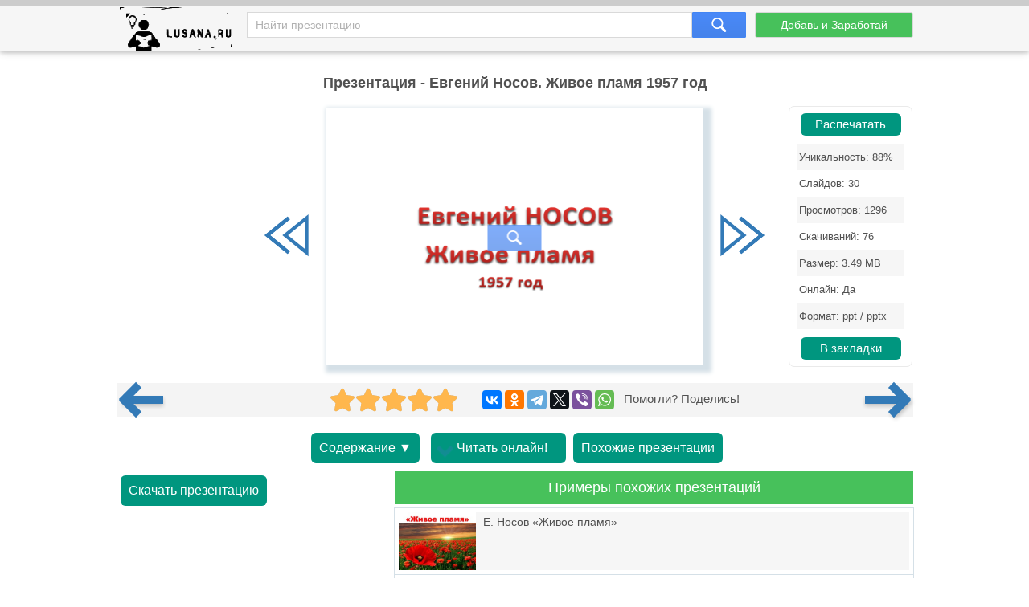

--- FILE ---
content_type: text/html; charset=utf-8
request_url: https://lusana.ru/presentation/44779
body_size: 9845
content:
<!doctype html>
<!--[if lte IE 8]><html class="lteie8"><![endif]-->
<!--[if gt IE 8]><!--><html lang="ru-ru" dir="ltr"><!--<![endif]-->
    <head>
	
        <meta charset="utf-8">
		<title>Презентация - Евгений Носов. Живое пламя 1957 год (30 слайдов)</title>
		<meta name="description" content="Евгений Носов. Живое пламя 1957 год - онлайн презентация доступная к бесплатному просмотру в количестве 30 слайдов. Скачать и распечатать можно в формате .ppt(x) для ученика любого класса, а также студента."/>
		<meta name="viewport" content="width=device-width, initial-scale=1.0">
		<link rel="stylesheet" media="screen" href="/css/style.css">
		<link rel="stylesheet" media="screen" href="/Rating/star_rating.css">
		<link rel="icon" href="/img/favicon.ico" type="image/x-icon">
		<link rel="icon" type="image/png" sizes="120x120" href="/img/apple-icon-120x120.png">
		<link rel="canonical" href="https://lusana.ru/presentation/44779">
				<meta name="yandex-verification" content="c95b6d772cb04f12" />	


<script src="https://cdn.adfinity.pro/code/lusana.ru/adfinity.js" async></script>


	 
	</head>
	<body>
<div class="pbheader"><div class="progress-container"><div class="progress-bar" id="PrBar"></div></div></div>
<div class="all">		
			<header class="header">
				<div class="top">
					<div class="container">
					<div class="site-logo-verh">
					 <div class="logo-title">	<a class="logo-title-sylka" href="/" title="На главную страницу сайта презентаций"><img src="/img/lusanaLogo.png" width="155px" height="60px" alt="Lusana.ru - онлайн презентации"></a></div>

						</div>
						<form method="get" action="/search" class="search-form">
							<input name="text" type="text" class="search-input" placeholder="Найти презентацию" value="">
							<input type="hidden" name="searchid" value="2532402">
							<input type="submit" class="search-btn">
						</form><!-- search-form -->
						<a href="/addppt" class="btn add-present" rel="nofollow">Добавь и Заработай</a>
					</div><!-- container -->
				</div><!-- top -->
			</header><!-- header -->
			
			<div class="container">
				<div class="abrakadabra">	
			
                <h1 class="slider-title">Презентация - Евгений Носов. Живое пламя 1957 год
                </h1>
				

<div style="/*text-align: center;*/">


		
				
				
				
				<div class="slider">
						<table border="0">
							<tbody>
															
								<tr>
									<td>
										<button id="slider-btn-left" title="Предыдущий слайд">
	<div class="arrow-6">
 <svg width="18px" height="17px" viewBox="0 0 18 17" version="1.1" xmlns="https://www.w3.org/2000/svg" xmlns:xlink="https://www.w3.org/1999/xlink">
        <g transform="translate(8.500000, 8.500000) scale(-1, 1) translate(-8.500000, -8.500000)">
            <polygon class="arrow-6-pl" points="16.3746667 8.33860465 7.76133333 15.3067621 6.904 14.3175671 14.2906667 8.34246869 6.908 2.42790698 7.76 1.43613596"></polygon>
            <polygon class="arrow-6-pl-fixed" points="16.3746667 8.33860465 7.76133333 15.3067621 6.904 14.3175671 14.2906667 8.34246869 6.908 2.42790698 7.76 1.43613596"></polygon>
            <path d="M-1.48029737e-15,0.56157424 L-1.48029737e-15,16.1929159 L9.708,8.33860465 L-2.66453526e-15,0.56157424 L-1.48029737e-15,0.56157424 Z M1.33333333,3.30246869 L7.62533333,8.34246869 L1.33333333,13.4327013 L1.33333333,3.30246869 L1.33333333,3.30246869 Z"></path>
        </g>
    </svg>
</div>	
										</button>
									</td>
			                  		<td id="slider"><div class="IsLast"><div class="IsLastLnk">Нужно больше вариантов? <a href="#similar">Смотреть похожие</a></div></div>
										<span><a href="/fullpresentation/44779/653/1" id="a-slide-img" rel="nofollow"><div class="maskimg"><span>Нажмите для полного просмотра</span></div><div class="zoomimg"></div><img src='/files1/44779/653/1.jpg' class='slide-img' id='slide-img' alt='Евгений Носов. Живое пламя 1957 год' title='Евгений Носов. Живое пламя 1957 год' /></a></span>
									</td>
									
									<td>
										<button id="slider-btn-right" title="Следующий слайд">
		<div class="arrow-6">
<svg width="18px" height="17px" viewBox="-1 0 18 17" version="1.1" xmlns="https://www.w3.org/2000/svg" xmlns:xlink="https://www.w3.org/1999/xlink">
        <g>
            <polygon class="arrow-6-pl" points="16.3746667 8.33860465 7.76133333 15.3067621 6.904 14.3175671 14.2906667 8.34246869 6.908 2.42790698 7.76 1.43613596"></polygon>
            <polygon class="arrow-6-pl-fixed" points="16.3746667 8.33860465 7.76133333 15.3067621 6.904 14.3175671 14.2906667 8.34246869 6.908 2.42790698 7.76 1.43613596"></polygon>
            <path d="M-4.58892184e-16,0.56157424 L-4.58892184e-16,16.1929159 L9.708,8.33860465 L-1.64313008e-15,0.56157424 L-4.58892184e-16,0.56157424 Z M1.33333333,3.30246869 L7.62533333,8.34246869 L1.33333333,13.4327013 L1.33333333,3.30246869 L1.33333333,3.30246869 Z"></path>
        </g>
    </svg>		
		</div>
		
										</button>							
									</td>
								</tr>



							</tbody>
						<div class="blokgoogle">
						
						
						</div>
					</table>
	<!-- Боковой Распечатать/Закладки --> <div id="statview"><a href="/print/44779" class="download-btn" rel="nofollow" target="_blank" title="Распечатать презентацию">Распечатать</a><ul class="pravblok"><li class="lusli2"><span>Уникальность: 88%</span></li><li class="lusli3"><span>Слайдов: 30</span></li><li class="lusli2"><span>Просмотров: 1296</span></li><li class="lusli3"><span>Скачиваний: 76</span></li><li class="lusli2"><span>Размер: 3.49 MB</span></li><li class="lusli3"><span>Онлайн: Да</span></li><li class="lusli2"><span>Формат: ppt / pptx</span></li></ul><a href="#" class="download-btn infavor" style="margin-bottom:0;" onclick="return add_favorite(this);" title="Добавить презентацию в закладки">В закладки</a></div> 
					</div>

<div class='adfinity_block_5287'></div>


    <div class="socialsignals">
    <a href="/presentation/44778" title="Предыдущая презентация" class="onprev"><div class="toprev"><div></div></div></a>
  <div class="star-rating__container">
    <div class="star-rating__wrapper">
      <div class="star-rating__avg"></div>
      <div class="star-rating" data-id="44779">
        <div class="star-rating__bg">
          <svg class="star-rating__item" xmlns="https://www.w3.org/2000/svg" viewBox="0 0 576 512">
            <path fill="currentColor"
              d="M259.3 17.8L194 150.2 47.9 171.5c-26.2 3.8-36.7 36.1-17.7 54.6l105.7 103-25 145.5c-4.5 26.3 23.2 46 46.4 33.7L288 439.6l130.7 68.7c23.2 12.2 50.9-7.4 46.4-33.7l-25-145.5 105.7-103c19-18.5 8.5-50.8-17.7-54.6L382 150.2 316.7 17.8c-11.7-23.6-45.6-23.9-57.4 0z">
            </path>
          </svg>
          <svg class="star-rating__item" xmlns="https://www.w3.org/2000/svg" viewBox="0 0 576 512">
            <path fill="currentColor"
              d="M259.3 17.8L194 150.2 47.9 171.5c-26.2 3.8-36.7 36.1-17.7 54.6l105.7 103-25 145.5c-4.5 26.3 23.2 46 46.4 33.7L288 439.6l130.7 68.7c23.2 12.2 50.9-7.4 46.4-33.7l-25-145.5 105.7-103c19-18.5 8.5-50.8-17.7-54.6L382 150.2 316.7 17.8c-11.7-23.6-45.6-23.9-57.4 0z">
            </path>
          </svg>
          <svg class="star-rating__item" xmlns="https://www.w3.org/2000/svg" viewBox="0 0 576 512">
            <path fill="currentColor"
              d="M259.3 17.8L194 150.2 47.9 171.5c-26.2 3.8-36.7 36.1-17.7 54.6l105.7 103-25 145.5c-4.5 26.3 23.2 46 46.4 33.7L288 439.6l130.7 68.7c23.2 12.2 50.9-7.4 46.4-33.7l-25-145.5 105.7-103c19-18.5 8.5-50.8-17.7-54.6L382 150.2 316.7 17.8c-11.7-23.6-45.6-23.9-57.4 0z">
            </path>
          </svg>
          <svg class="star-rating__item" xmlns="https://www.w3.org/2000/svg" viewBox="0 0 576 512">
            <path fill="currentColor"
              d="M259.3 17.8L194 150.2 47.9 171.5c-26.2 3.8-36.7 36.1-17.7 54.6l105.7 103-25 145.5c-4.5 26.3 23.2 46 46.4 33.7L288 439.6l130.7 68.7c23.2 12.2 50.9-7.4 46.4-33.7l-25-145.5 105.7-103c19-18.5 8.5-50.8-17.7-54.6L382 150.2 316.7 17.8c-11.7-23.6-45.6-23.9-57.4 0z">
            </path>
          </svg>
          <svg class="star-rating__item" xmlns="https://www.w3.org/2000/svg" viewBox="0 0 576 512">
            <path fill="currentColor"
              d="M259.3 17.8L194 150.2 47.9 171.5c-26.2 3.8-36.7 36.1-17.7 54.6l105.7 103-25 145.5c-4.5 26.3 23.2 46 46.4 33.7L288 439.6l130.7 68.7c23.2 12.2 50.9-7.4 46.4-33.7l-25-145.5 105.7-103c19-18.5 8.5-50.8-17.7-54.6L382 150.2 316.7 17.8c-11.7-23.6-45.6-23.9-57.4 0z">
            </path>
          </svg>
        </div>
        <div class="star-rating__live">
          <svg class="star-rating__item" xmlns="https://www.w3.org/2000/svg" viewBox="0 0 576 512" data-rating="1">
            <path fill="currentColor"
              d="M259.3 17.8L194 150.2 47.9 171.5c-26.2 3.8-36.7 36.1-17.7 54.6l105.7 103-25 145.5c-4.5 26.3 23.2 46 46.4 33.7L288 439.6l130.7 68.7c23.2 12.2 50.9-7.4 46.4-33.7l-25-145.5 105.7-103c19-18.5 8.5-50.8-17.7-54.6L382 150.2 316.7 17.8c-11.7-23.6-45.6-23.9-57.4 0z">
            </path>
          </svg>
          <svg class="star-rating__item" xmlns="https://www.w3.org/2000/svg" viewBox="0 0 576 512" data-rating="2">
            <path fill="currentColor"
              d="M259.3 17.8L194 150.2 47.9 171.5c-26.2 3.8-36.7 36.1-17.7 54.6l105.7 103-25 145.5c-4.5 26.3 23.2 46 46.4 33.7L288 439.6l130.7 68.7c23.2 12.2 50.9-7.4 46.4-33.7l-25-145.5 105.7-103c19-18.5 8.5-50.8-17.7-54.6L382 150.2 316.7 17.8c-11.7-23.6-45.6-23.9-57.4 0z">
            </path>
          </svg>
          <svg class="star-rating__item" xmlns="https://www.w3.org/2000/svg" viewBox="0 0 576 512" data-rating="3">
            <path fill="currentColor"
              d="M259.3 17.8L194 150.2 47.9 171.5c-26.2 3.8-36.7 36.1-17.7 54.6l105.7 103-25 145.5c-4.5 26.3 23.2 46 46.4 33.7L288 439.6l130.7 68.7c23.2 12.2 50.9-7.4 46.4-33.7l-25-145.5 105.7-103c19-18.5 8.5-50.8-17.7-54.6L382 150.2 316.7 17.8c-11.7-23.6-45.6-23.9-57.4 0z">
            </path>
          </svg>
          <svg class="star-rating__item" xmlns="https://www.w3.org/2000/svg" viewBox="0 0 576 512" data-rating="4">
            <path fill="currentColor"
              d="M259.3 17.8L194 150.2 47.9 171.5c-26.2 3.8-36.7 36.1-17.7 54.6l105.7 103-25 145.5c-4.5 26.3 23.2 46 46.4 33.7L288 439.6l130.7 68.7c23.2 12.2 50.9-7.4 46.4-33.7l-25-145.5 105.7-103c19-18.5 8.5-50.8-17.7-54.6L382 150.2 316.7 17.8c-11.7-23.6-45.6-23.9-57.4 0z">
            </path>
          </svg>
          <svg class="star-rating__item" xmlns="https://www.w3.org/2000/svg" viewBox="0 0 576 512" data-rating="5">
            <path fill="currentColor"
              d="M259.3 17.8L194 150.2 47.9 171.5c-26.2 3.8-36.7 36.1-17.7 54.6l105.7 103-25 145.5c-4.5 26.3 23.2 46 46.4 33.7L288 439.6l130.7 68.7c23.2 12.2 50.9-7.4 46.4-33.7l-25-145.5 105.7-103c19-18.5 8.5-50.8-17.7-54.6L382 150.2 316.7 17.8c-11.7-23.6-45.6-23.9-57.4 0z">
            </path>
          </svg>
        </div>
      </div>
      <div class="star-rating__votes">
        <div class="star-rating__votes_count"></div>
        <div class="star-rating__votes_message d-none">Оцени!</div>
      </div>
    </div>
  </div>
  
    <div class="ya-share2" data-curtain data-services="vkontakte,odnoklassniki,telegram,twitter,viber,whatsapp"></div>
 &nbsp; Помогли? Поделись!
 <a href="/presentation/44780" title="Следующая презентация" class="onnext"><div class="tonext"><div></div></div></a>
  </div>

<div class="tacnew">					
<!--noindex-->
<a class="download-btn" href="#all-slides" rel="nofollow"><div class="arrow-7">Содержание ▼</div></a>

<a class="download-btn" href="/fullpresentation/44779/653/1" rel="nofollow" title="Просмотр презентации в реальном виде" style="padding:10px 0px 10px 10px;"><div class="arrow-7"><span></span><span></span><span></span>Читать онлайн!</div></a> 
<!--<a href="/banners" target="_blank" rel="nofollow"><img src="/ban/Knopka.gif" width="160px" height="60px" alt="Бесплатные баннеры для сайта" title="Бесплатные баннеры для сайта" style="vertical-align: top;"></a>-->
						<a class="download-btn" style="margin-left: auto;margin-right: auto;" href="/search?text=Евгений+Носов.+Живое+пламя+1957+год&searchid=2532402#" rel="nofollow"><div class="arrow-7">Похожие презентации</div></a>
<!--/noindex-->
</div>

<div class="tac">

<div class="ban1k3">

<div class="kostslevo">
<!--noindex-->

<!--/noindex-->


<div class="knopkdowload">

<script>
//if(window.screen.availWidth>799){
	document.write('<a href="/getfile/44779" class="download-btn"  rel="nofollow" title="Переход на страницу скачивания">Скачать презентацию</a>');
//}else{
//	document.write('<a href="/files.php?id=44779" class="download-btn" rel="nofollow" title="Переход на страницу скачивания">Скачать</a>');
//}
</script>

</div>

</div>

<!-- <div style="float: right; width:320px;">/div> -->


</div>

<div class="pox" id="similar"><div class="pohogie"><h4>Примеры похожих презентаций</h4></div>
					<a href="/presentation/23136"><img alt="Е. Носов «Живое пламя»" title="Е. Носов «Живое пламя»"  src="/files/23136/268/1.jpg"><span>Е. Носов «Живое пламя»</span></a><a href="/presentation/30250"><img alt="Евгений Иванович Носов" title="Евгений Иванович Носов"  src="/files/30250/268/1.jpg"><span>Евгений Иванович Носов</span></a><a href="/presentation/36169"><img alt="Евгений Иванович Носов (1925 – 2002)" title="Евгений Иванович Носов (1925 – 2002)"  src="/files/36169/268/1.jpg"><span>Евгений Иванович Носов (1925 – 2002)</span></a><a href="/presentation/7001"><img alt="Носов Евгений Иванович" title="Носов Евгений Иванович"  src="/files/7001/268/1.jpg"><span>Носов Евгений Иванович</span></a><a href="/presentation/43948"><img alt="Знаменательные даты. 4 Октября 1957 года" title="Знаменательные даты. 4 Октября 1957 года"  src="/files1/43948/268/1.jpg"><span>Знаменательные даты. 4 Октября 1957 года</span></a><a href="/presentation/35552"><img alt="Евгений Иванович Носов" title="Евгений Иванович Носов"  src="/files/35552/268/1.jpg"><span>Евгений Иванович Носов</span></a><a href="/presentation/42221"><img alt="Живое пламя" title="Живое пламя"  src="/files1/42221/268/1.jpg"><span>Живое пламя</span></a>
					</div>
			

</div>
				
<!-- <div class="centr-reklama">

<div class="videoayndex">

</div> 

<div class="videorll"></div>

</div> -->

						
<!-- tac -->                                

			    
                <div class="all-slides" id="all-slides">
				

						
                   <div class="textslide"> <h2>Слайды и текст этой онлайн презентации</h2> </div>
					<div class='slide-block'><h3>Слайд 1</h3><div class='all-sl-img'><div class="zoomimg" title="Полноразмерный просмотр"></div><img loading="lazy" src='/files1/44779/268/1.jpg' alt='Евгений Носов. Живое пламя 1957 год, слайд 1' /></div><div class='all-sl-txt'>Евгений НОСОВ
<br/>Живое пламя1957 год</div></div>
<div class='slide-block'><h3>Слайд 2</h3><div class='all-sl-img'><div class="zoomimg" title="Полноразмерный просмотр"></div><img loading="lazy" src='/files1/44779/268/2.jpg' alt='Евгений Носов. Живое пламя 1957 год, слайд 2' /></div><div class='all-sl-txt'>Эпиграф – краткое изречение, которое помещается автором перед началом произведения, для того чтобы выразить его главную мысль</div></div>
<div class='slide-block'><h3>Слайд 3</h3><div class='all-sl-img'><div class="zoomimg" title="Полноразмерный просмотр"></div><img loading="lazy" src='/files1/44779/268/3.jpg' alt='Евгений Носов. Живое пламя 1957 год, слайд 3' /></div><div class='all-sl-txt'>Какой эпиграф можно было бы взять к нашему уроку?
<br/>Алеют маки искрой на земле,И пламень тот горит не угасая,Он обжигает сердце всей стране,О горьких годах ей напоминая.Е.Акимова
<br/>Красные маки в поле зелёномРадуют душу и сердце.Думаю, каждому это знакомо:В Рай открываются дверцы.Т.Дюльгер</div></div>
<div class='slide-block'><h3>Слайд 4</h3><div class='all-sl-img'><div class="zoomimg" title="Полноразмерный просмотр"></div><img loading="lazy" src='/files1/44779/268/4.jpg' alt='Евгений Носов. Живое пламя 1957 год, слайд 4' /></div><div class='all-sl-txt'>Тема памяти в рассказе Е.Носова «Живое пламя»
<br/>Алеют маки искрой на земле,И пламень тот горит не угасая,Он обжигает сердце всей стране,О горьких годах ей напоминая.Е.Акимова</div></div>
<div class='slide-block'><h3>Слайд 5</h3><div class='all-sl-img'><div class="zoomimg" title="Полноразмерный просмотр"></div><img loading="lazy" src='/files1/44779/268/5.jpg' alt='Евгений Носов. Живое пламя 1957 год, слайд 5' /></div><div class='all-sl-txt'>Евгений Носов 1925 - 2002
<br/>Евгений Иванович Носов родился в Курской области, в с. Толмачево, пережил фашистскую оккупацию, после освобождения села вступил в Красную армию, воевал, награжден боевыми наградами, был тяжело ранен под Кенигсбергом. После войны стал журналистом и писателем. Автор множества детских книг. Лауреат государственной премии в области литературы.</div></div>
<div class='slide-block'><h3>Слайд 6</h3><div class='all-sl-img'><div class="zoomimg" title="Полноразмерный просмотр"></div><img loading="lazy" src='/files1/44779/268/6.jpg' alt='Евгений Носов. Живое пламя 1957 год, слайд 6' /></div><div class='all-sl-txt'>Задания на читательскую грамотность. (Поиск информации)
<br/>1. Найдите слово «ястребок», что оно обозначает?2. Перечислите названия цветов в рассказе3. Что обозначает слово бомбардировщик?4. Объясните слово «спикировав».5. Объясните значение слова «выполола».6. Объясните значение слова «завалинка».</div></div>
<div class='slide-block'><h3>Слайд 7</h3><div class='all-sl-img'><div class="zoomimg" title="Полноразмерный просмотр"></div><img loading="lazy" src='/files1/44779/268/7.jpg' alt='Евгений Носов. Живое пламя 1957 год, слайд 7' /></div><div class='all-sl-txt'>
<br/>Ястребок – И-16</div></div>
<div class='slide-block'><h3>Слайд 8</h3><div class='all-sl-img'><div class="zoomimg" title="Полноразмерный просмотр"></div><img loading="lazy" src='/files1/44779/268/8.jpg' alt='Евгений Носов. Живое пламя 1957 год, слайд 8' /></div><div class='all-sl-txt'>
<br/>Бомбардировщик</div></div>
<div class='slide-block'><h3>Слайд 9</h3><div class='all-sl-img'><div class="zoomimg" title="Полноразмерный просмотр"></div><img loading="lazy" src='/files1/44779/268/9.jpg' alt='Евгений Носов. Живое пламя 1957 год, слайд 9' /></div><div class='all-sl-txt'>Продолжите подходящие по смыслу слова.
<br/>Автор … помогал Ольге Петровне.Ольга Петровна сдавала автору комнату в которой раньше …В доме Ольги Петровны многое напоминало о сыне: …Правда ли то, что Ольга Петровна сама рассказала жильцу о подвиге сыне?</div></div>
<div class='slide-block'><h3>Слайд 10</h3><div class='all-sl-img'><div class="zoomimg" title="Полноразмерный просмотр"></div><img loading="lazy" src='/files1/44779/268/10.jpg' alt='Евгений Носов. Живое пламя 1957 год, слайд 10' /></div><div class='all-sl-txt'>
<br/>Из каких деталей создается образ Ольги Петровны?РечьДомФигура</div></div>
<div class='slide-block'><h3>Слайд 11</h3><div class='all-sl-img'><div class="zoomimg" title="Полноразмерный просмотр"></div><img loading="lazy" src='/files1/44779/268/11.jpg' alt='Евгений Носов. Живое пламя 1957 год, слайд 11' /></div><div class='all-sl-txt'>Сопоставьте иллюстрацию с текстом.</div></div>
<div class='slide-block'><h3>Слайд 12</h3><div class='all-sl-img'><div class="zoomimg" title="Полноразмерный просмотр"></div><img loading="lazy" src='/files1/44779/268/12.jpg' alt='Евгений Носов. Живое пламя 1957 год, слайд 12' /></div><div class='all-sl-txt'>Сопоставьте иллюстрацию с текстом</div></div>
<div class='slide-block'><h3>Слайд 13</h3><div class='all-sl-img'><div class="zoomimg" title="Полноразмерный просмотр"></div><img loading="lazy" src='/files1/44779/268/13.jpg' alt='Евгений Носов. Живое пламя 1957 год, слайд 13' /></div><div class='all-sl-txt'>В рассказе Ольга Петровна не жалуется на судьбу, не плачет, но автор видит ее глубоко затаенную печаль, которая переполняет эту женщину.
<br/>Что   дает   нам   право   сделать   такой   вывод?   Можно воспользоваться текстом.</div></div>
<div class='slide-block'><h3>Слайд 14</h3><div class='all-sl-img'><div class="zoomimg" title="Полноразмерный просмотр"></div><img loading="lazy" src='/files1/44779/268/14.jpg' alt='Евгений Носов. Живое пламя 1957 год, слайд 14' /></div><div class='all-sl-txt'>Сопоставьте иллюстрацию с текстом</div></div>
<div class='slide-block'><h3>Слайд 15</h3><div class='all-sl-img'><div class="zoomimg" title="Полноразмерный просмотр"></div><img loading="lazy" src='/files1/44779/268/15.jpg' alt='Евгений Носов. Живое пламя 1957 год, слайд 15' /></div><div class='all-sl-txt'><br/>Город после бомбардировки</div></div>
<div class='slide-block'><h3>Слайд 16</h3><div class='all-sl-img'><div class="zoomimg" title="Полноразмерный просмотр"></div><img loading="lazy" src='/files1/44779/268/16.jpg' alt='Евгений Носов. Живое пламя 1957 год, слайд 16' /></div><div class='all-sl-txt'>Зачем нужно было пикировать на спину бомбардировщика? Почему это подвиг? Каким должен быть человек, способный совершить такое самопожертвование? Найдите фрагмент в тексте, который опишет главное в характере Алексея.</div></div>
<div class='slide-block'><h3>Слайд 17</h3><div class='all-sl-img'><div class="zoomimg" title="Полноразмерный просмотр"></div><img loading="lazy" src='/files1/44779/268/17.jpg' alt='Евгений Носов. Живое пламя 1957 год, слайд 17' /></div><div class='all-sl-txt'>
<br/>— Да, сгорел… — вздохнула, словно по живому существу, тетя Оля. — А я как-то раньше без внимания к маку-то этому. Короткая у него жизнь. Зато без оглядки, в полную силу прожита. И у людей так бывает… Тетя Оля, как-то сгорбившись, вдруг заторопилась в дом.</div></div>
<div class='slide-block'><h3>Слайд 18</h3><div class='all-sl-img'><div class="zoomimg" title="Полноразмерный просмотр"></div><img loading="lazy" src='/files1/44779/268/18.jpg' alt='Евгений Носов. Живое пламя 1957 год, слайд 18' /></div><div class='all-sl-txt'>Может ли Ольга Петровна гордиться своим сыном?</div></div>
<div class='slide-block'><h3>Слайд 19</h3><div class='all-sl-img'><div class="zoomimg" title="Полноразмерный просмотр"></div><img loading="lazy" src='/files1/44779/268/19.jpg' alt='Евгений Носов. Живое пламя 1957 год, слайд 19' /></div><div class='all-sl-txt'>
<br/>Найдем описание клумбы
<br/>Я вышел посмотреть на цветы. Клумба стала неузнаваемой. По самому краю расстилался коврик, который своим густым покровом с разбросанными по нему цветами очень напоминал настоящий ковер. Потом клумбу опоясывала лента маттиол — скромных ночных цветков, привлекающих к себе не яркостью, а нежно-горьковатым ароматом, похожим на запах ванили. Пестрели куртинки желто-фиолетовых анютиных глазок, раскачивались на тонких ножках пурпурно-бархатные шляпки парижских красавиц. Было много и других знакомых и незнакомых цветов. А в центре клумбы, над всей этой цветочной пестротой, поднялись мои маки, выбросив навстречу солнцу три тугих, тяжелых бутона.</div></div>
<div class='slide-block'><h3>Слайд 20</h3><div class='all-sl-img'><div class="zoomimg" title="Полноразмерный просмотр"></div><img loading="lazy" src='/files1/44779/268/20.jpg' alt='Евгений Носов. Живое пламя 1957 год, слайд 20' /></div><div class='all-sl-txt'>Почему автор противопоставляет маки всем другим цветам на клумбе?</div></div>
<div class='slide-block'><h3>Слайд 21</h3><div class='all-sl-img'><div class="zoomimg" title="Полноразмерный просмотр"></div><img loading="lazy" src='/files1/44779/268/21.jpg' alt='Евгений Носов. Живое пламя 1957 год, слайд 21' /></div><div class='all-sl-txt'>Почему автор сравнивает цветущие маки с огнем?
<br/>Издали маки походили на зажженные факелы с живыми, весело полыхающими на ветру языками пламени. Легкий ветер чуть колыхал, а солнце пронизывало светом полупрозрачные алые лепестки, отчего маки то вспыхивали трепетно-ярким огнем, то наливались густым багрянцем. Казалось, что стоит только прикоснуться — сразу опалят!</div></div>
<div class='slide-block'><h3>Слайд 22</h3><div class='all-sl-img'><div class="zoomimg" title="Полноразмерный просмотр"></div><img loading="lazy" src='/files1/44779/268/22.jpg' alt='Евгений Носов. Живое пламя 1957 год, слайд 22' /></div><div class='all-sl-txt'>
<br/>Найдите в данном фрагменте слова, употребленные в переносном смысле, как называется этот троп?
<br/>— Цветом он всего два дня бывает, — упорствовала Ольга Петровна. — Для клумбы это никак не подходит, пыхнул и сразу сгорел. А потом все лето торчит эта самая колотушка, только вид портит.</div></div>
<div class='slide-block'><h3>Слайд 23</h3><div class='all-sl-img'><div class="zoomimg" title="Полноразмерный просмотр"></div><img loading="lazy" src='/files1/44779/268/23.jpg' alt='Евгений Носов. Живое пламя 1957 год, слайд 23' /></div><div class='all-sl-txt'>
<br/>Найдите в данном фрагменте слова, употребленные в переносном смысле, как называется этот троп?
<br/>Разросшийся под окном жасминовый куст ронял на письменный стол кружевную тень.</div></div>
<div class='slide-block'><h3>Слайд 24</h3><div class='all-sl-img'><div class="zoomimg" title="Полноразмерный просмотр"></div><img loading="lazy" src='/files1/44779/268/24.jpg' alt='Евгений Носов. Живое пламя 1957 год, слайд 24' /></div><div class='all-sl-txt'>
<br/>Заполните таблицу словами из рассказа.
<br/>Метафоры.Эпитеты
<br/>.</div></div>
<div class='slide-block'><h3>Слайд 25</h3><div class='all-sl-img'><div class="zoomimg" title="Полноразмерный просмотр"></div><img loading="lazy" src='/files1/44779/268/25.jpg' alt='Евгений Носов. Живое пламя 1957 год, слайд 25' /></div><div class='all-sl-txt'>
<br/>В данном фрагменте вы видите прием, который называется «сравнение». Найдите в тексте рассказа предложения, в которых есть сравнения. А лоб у нее, точно мрамор, бел, А щеки горят, будто маков цвет.</div></div>
<div class='slide-block'><h3>Слайд 26</h3><div class='all-sl-img'><div class="zoomimg" title="Полноразмерный просмотр"></div><img loading="lazy" src='/files1/44779/268/26.jpg' alt='Евгений Носов. Живое пламя 1957 год, слайд 26' /></div><div class='all-sl-txt'>Давайте вчитаемся в финальные строки рассказа.
<br/>А рядом на клумбе полыхал большой костер маков.</div></div>
<div class='slide-block'><h3>Слайд 27</h3><div class='all-sl-img'><div class="zoomimg" title="Полноразмерный просмотр"></div><img loading="lazy" src='/files1/44779/268/27.jpg' alt='Евгений Носов. Живое пламя 1957 год, слайд 27' /></div><div class='all-sl-txt'>Давайте вчитаемся в финальные строки рассказа.
<br/>Одни осыпались, роняя на землю лепестки, точно искры, другие только раскрывали свои огненные языки.</div></div>
<div class='slide-block'><h3>Слайд 28</h3><div class='all-sl-img'><div class="zoomimg" title="Полноразмерный просмотр"></div><img loading="lazy" src='/files1/44779/268/28.jpg' alt='Евгений Носов. Живое пламя 1957 год, слайд 28' /></div><div class='all-sl-txt'>
<br/>А снизу, из влажной, полной жизненной силы земли, подымались все новые и новые туго свернутые бутоны, чтобы не дать погаснуть живому огню.</div></div>
<div class='slide-block'><h3>Слайд 29</h3><div class='all-sl-img'><div class="zoomimg" title="Полноразмерный просмотр"></div><img loading="lazy" src='/files1/44779/268/29.jpg' alt='Евгений Носов. Живое пламя 1957 год, слайд 29' /></div><div class='all-sl-txt'>Продолжите предложения
<br/>Маки напомнили автору …Огонь в рассказе символизирует … «Живой» говорит о том, что память …</div></div>
<div class='slide-block'><h3>Слайд 30</h3><div class='all-sl-img'><div class="zoomimg" title="Полноразмерный просмотр"></div><img loading="lazy" src='/files1/44779/268/30.jpg' alt='Евгений Носов. Живое пламя 1957 год, слайд 30' /></div><div class='all-sl-txt'><br/>Защищая родину, погибли лучшие, благородные и честные люди, нам нужно гордиться своими предками, сохранять память о них и стараться быть похожими на героев Великой Отечественной войны</div></div>
					
</div>

<!--noindex-->
<div class="knopkdowloadniz">
<script>
//if(window.screen.availWidth>799){
	document.write('<h4><a href="/getfile/44779" class="download-btn"  rel="nofollow" title="Переход на страницу скачивания">Скачать презентацию</a></h4>');
//}else{
//	document.write('<a href="/files.php?id=44779" class="download-btn" rel="nofollow" title="Переход на страницу скачивания">Скачать</a>');
//}
</script>
</div>

	
<!--/noindex-->


<!-- all-slides -->
			</div>
				<!--<div class="empty"></div>--><!-- fmenu -->
			</div>

<!--Текст на главной внизу-->			


</div><!-- all -->
	
		
		<footer class="footer">
            <div class="container">
                <div class="fmenu">
				<div class="copyright-footer">
		Copyright © 2021-2023 Lusana.ru. Все права защищены. 
<div class="copyright-footer-info"><p><strong>Lusana.ru</strong> - сервис хранения презентаций, докладов, шаблонов, фонов в формате ppt-pptx. Ищете слайды для PowerPoint - мы поможем! Скачивайте, читайте онлайн, просматривайте, загружайте, делитесь и оценивайте работу других. Наши красивые учебные презентации помогут не только студентам, но и школьникам! </p>
	    </div>
		   </div>
                   <a href="/we" rel="nofollow">Все о lusana.ru</a>           
                    <a href="/feedback" rel="nofollow">Обратная связь</a> 
					<a href="/banners" rel="nofollow">Баннеры</a>
                    <!--<a href="/vopros" rel="nofollow">Вопрос - Ответ</a>	-->				
                </div><!-- fmenu -->
				

            </div><!-- container -->
			<!--LiveInternet counter--><script type="text/javascript"><!--
new Image().src = "//counter.yadro.ru/hit?r"+
escape(document.referrer)+((typeof(screen)=="undefined")?"":
";s"+screen.width+"*"+screen.height+"*"+(screen.colorDepth?
screen.colorDepth:screen.pixelDepth))+";u"+escape(document.URL)+
";"+Math.random();//--></script><!--/LiveInternet-->



</footer>	
	
<!-- <script type="text/javascript" src="/js/jquery.js"></script> -->
<script type="text/javascript" src="/Rating/jquery-3.4.1.min.js"></script>
<script type="text/javascript" src="/Rating/star_rating.js"></script>

	
    <script>
                              /* main slider */
                            $(function () {
                                var slideWidth = 653;//573px
				var id=44779;
                                var slider = $("#slider");
                                /*var sliderCount = slider.find("span").length;*/
                                var sliderCount = 30;
                                var lastSlide = sliderCount;
                                var penultSlide = lastSlide - 1;
                                var currentSlide = 1;
                                $("#slider-btn-left").click(function () {
                            	    $(".IsLast").hide();
                                    if (currentSlide === 1)
                                        return;
                                    if (currentSlide === 2)
                                        $(this).removeClass("activated");
                                    currentSlide--;
                                    if (currentSlide === penultSlide)
				      $("#slider-btn-right").addClass("activated");
                                      $("#slide-img").attr("src","/files1/"+id+"/"+slideWidth+"/"+currentSlide+".jpg");
				      $("#a-slide-img").attr("href","/fullpresentation/"+id+"/"+slideWidth+"/"+currentSlide);
                                });
                                $("#slider-btn-right").click(function () {
                                    if (currentSlide === lastSlide) { $(".IsLast").show(); return; }
                                    if (currentSlide === penultSlide)
                                        $(this).removeClass("activated");
                                    currentSlide++;
                                    if (currentSlide === 2)
				      $("#slider-btn-left").addClass("activated");
                                      $("#slide-img").attr("src","/files1/"+id+"/"+slideWidth+"/"+currentSlide+".jpg");
				      $("#a-slide-img").attr("href","/fullpresentation/"+id+"/"+slideWidth+"/"+currentSlide);
                                }).addClass("activated");
                            });


$(document).ready(function(){
    function getfull(lnk) {
        var newlnk = lnk.replace("files1","fullpresentation");
        var newlnk = newlnk.replace("/268/","/653/");
        var newlnk = newlnk.replace(".jpg","");
        window.location.href = newlnk;
    }
    $(".all-slides .all-sl-img img").click(function() { getfull($(this).attr("src")); });
    $(".zoomimg").click(function() { getfull($(this).next().attr("src")); });
    $("#thclose").click(function() { $("#thanks").hide(); });
});

function add_favorite(a) { 
title=document.title; 
url=document.location; 
try { window.external.AddFavorite(url, title); } 
catch (e) { 
try { window.sidebar.addPanel(title, url, ""); } 
catch (e) { 
if (typeof(opera)=="object") { 
a.rel="sidebar"; 
a.title=title; 
a.url=url; 
return true; 
} else { alert("Нажмите Ctrl+D чтобы добавить страницу в закладки"); } 
} } return false; }

$(function() {
    $(window).scroll(function() { if($(this).scrollTop() != 0) { $("#toTop").fadeIn(); } else { $("#toTop").fadeOut(); } });
    $("#toTop").click(function() { $("body,html").animate({scrollTop:0},800); });
    $(".IsLastLnk a").click(function() { $("body,html").animate({scrollTop:$("#similar").offset().top-60},800); });
});
</script>

<div id="toTop">^ Наверх</div>

<!--noindex--><div id="thanks"><div class="plshare"><div id="thclose">X</div><div class="plsharetxt">Благодарим за оценку!</div><p>Мы будем признательны, если Вы так же поделитесь этой презентацией со своими друзьями и подписчиками.<br/><br/></p><div class="ya-share2" data-curtain data-services="vkontakte,facebook,odnoklassniki,telegram,twitter,viber,whatsapp"></div></div></div><!--/noindex-->
<!--noindex--><script src="https://yastatic.net/share2/share.js" async></script><!--/noindex-->
		


<!--<div id="fixinfo" aria-hidden="false"><div id="fixclose" class="close">Закрыть (X)</div>-->
<!-- Yandex.RTB R-A-274647-8 -->
<!--<div id="yandex_rtb_R-A-274647-8"></div>
<script>window.yaContextCb.push(()=>{
  Ya.Context.AdvManager.render({
    renderTo: 'yandex_rtb_R-A-274647-8',
    blockId: 'R-A-274647-8'
  })
})</script>
</div>-->
<!--<script>if (document.getElementById("fixinfo")) { document.getElementById("fixclose").onclick = function(e){ e.stopPropagation(); e.cancelBubble = true; document.getElementById("fixinfo").style.display = "none"; } }</script>-->

<script src="/js/pb.js"></script>


<div class="sm-740bec"></div>
<script src="https://ogffa.net/sm/getcode?apiKey=ca25036b62a609704c8f04d656dadbdb"></script>

</body>
</html>